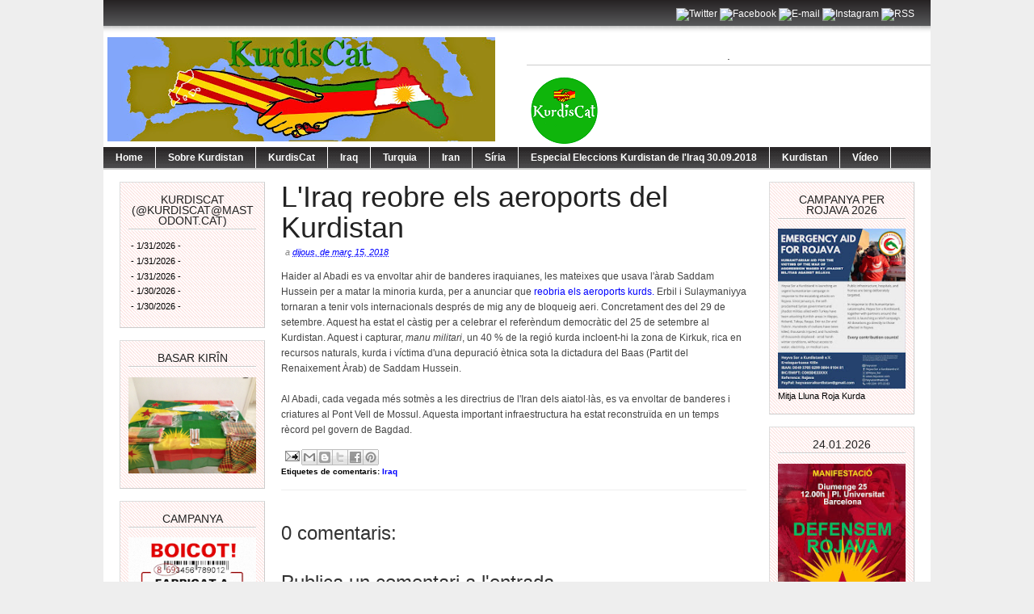

--- FILE ---
content_type: text/javascript; charset=UTF-8
request_url: https://kurdiscat.blogspot.com/2018/03/liraq-reobre-els-aeroports-del-kurdistan.html?m=0&action=getFeed&widgetId=Feed1&widgetType=Feed&responseType=js&xssi_token=AOuZoY6KgX1WxHy6Ox3bwMBhdc0XbShxBA%3A1769895195862
body_size: 54
content:
try {
_WidgetManager._HandleControllerResult('Feed1', 'getFeed',{'status': 'ok', 'feed': {'entries': [{'title': '', 'link': 'https://mastodont.cat/@Kurdiscat/115990400617514596', 'publishedDate': '2026-01-31T07:24:16.000-08:00', 'author': ''}, {'title': '', 'link': 'https://mastodont.cat/@Kurdiscat/115989941292714841', 'publishedDate': '2026-01-31T05:27:27.000-08:00', 'author': ''}, {'title': '', 'link': 'https://mastodont.cat/@Kurdiscat/115989151474498933', 'publishedDate': '2026-01-31T02:06:35.000-08:00', 'author': ''}, {'title': '', 'link': 'https://mastodont.cat/@Kurdiscat/115985347841599414', 'publishedDate': '2026-01-30T09:59:17.000-08:00', 'author': ''}, {'title': '', 'link': 'https://mastodont.cat/@Kurdiscat/115983885889725594', 'publishedDate': '2026-01-30T03:47:29.000-08:00', 'author': ''}], 'title': 'KurdisCat'}});
} catch (e) {
  if (typeof log != 'undefined') {
    log('HandleControllerResult failed: ' + e);
  }
}
